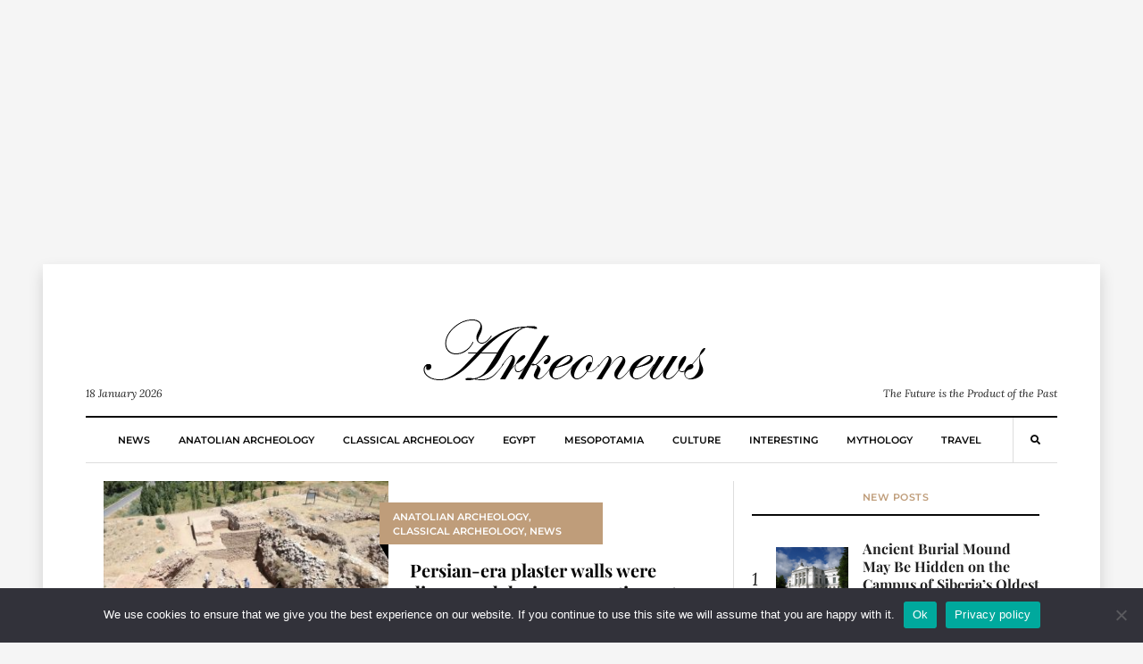

--- FILE ---
content_type: text/html; charset=utf-8
request_url: https://www.google.com/recaptcha/api2/aframe
body_size: 264
content:
<!DOCTYPE HTML><html><head><meta http-equiv="content-type" content="text/html; charset=UTF-8"></head><body><script nonce="7qmUddoDwFiJE_jFkuyPcQ">/** Anti-fraud and anti-abuse applications only. See google.com/recaptcha */ try{var clients={'sodar':'https://pagead2.googlesyndication.com/pagead/sodar?'};window.addEventListener("message",function(a){try{if(a.source===window.parent){var b=JSON.parse(a.data);var c=clients[b['id']];if(c){var d=document.createElement('img');d.src=c+b['params']+'&rc='+(localStorage.getItem("rc::a")?sessionStorage.getItem("rc::b"):"");window.document.body.appendChild(d);sessionStorage.setItem("rc::e",parseInt(sessionStorage.getItem("rc::e")||0)+1);localStorage.setItem("rc::h",'1768768796100');}}}catch(b){}});window.parent.postMessage("_grecaptcha_ready", "*");}catch(b){}</script></body></html>